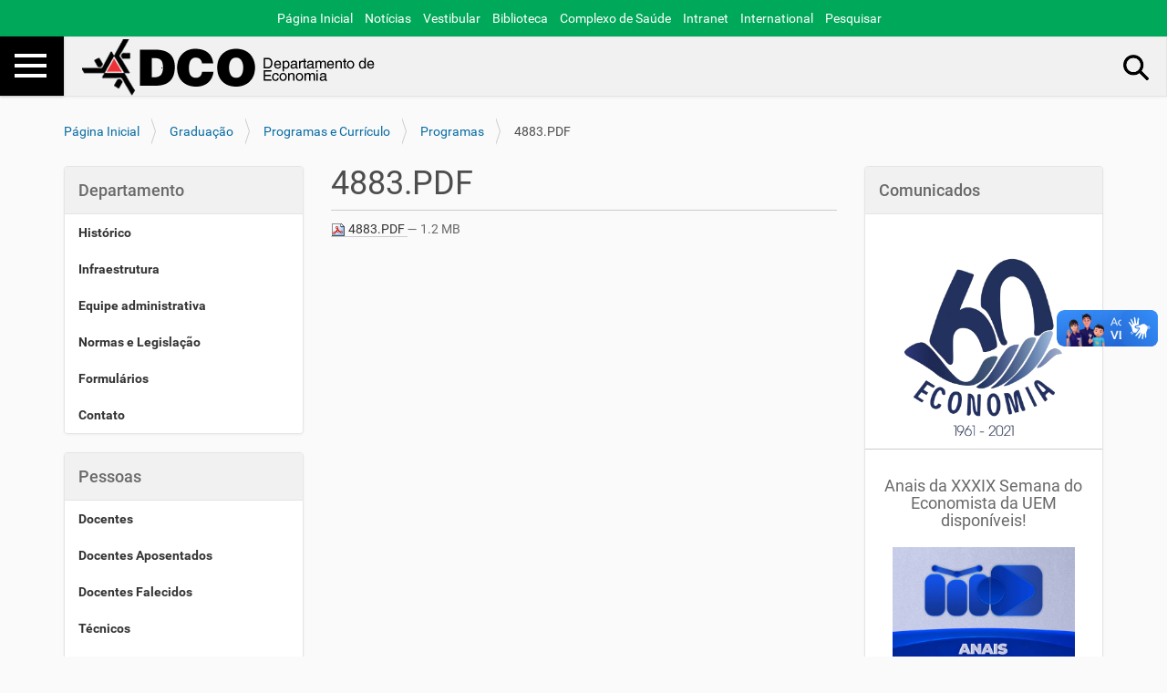

--- FILE ---
content_type: text/html;charset=utf-8
request_url: https://dco.uem.br/graduacao/grade/programa/4883.pdf/view
body_size: 6985
content:
<!DOCTYPE html>
<html xmlns="https://www.w3.org/1999/xhtml" lang="pt-br" xml:lang="pt-br">
  <head><meta http-equiv="Content-Type" content="text/html; charset=UTF-8" />
    <title>4883.PDF — Departamento de Economia</title>
    <!--<link rel="stylesheet" href="https://cdnjs.cloudflare.com/ajax/libs/font-awesome/6.6.0/css/all.min.css" integrity="sha512-Kc323vGBEqzTmouAECnVceyQqyqdsSiqLQISBL29aUW4U/M7pSPA/gEUZQqv1cwx4OnYxTxve5UMg5GT6L4JJg==" crossorigin="anonymous" referrerpolicy="no-referrer" />-->
    <script src="https://kit.fontawesome.com/4567e051e4.js" crossorigin="anonymous"></script>

    <link rel="shortcut icon" type="image/x-icon" href="/++theme++portal-uem-2019-v0.24/barceloneta-favicon.ico" />
    <link rel="apple-touch-icon" href="/++theme++portal-uem-2019-v0.24/barceloneta-apple-touch-icon.png" />
    <link rel="apple-touch-icon-precomposed" sizes="144x144" href="/++theme++portal-uem-2019-v0.24/barceloneta-apple-touch-icon-144x144-precomposed.png" />
    <link rel="apple-touch-icon-precomposed" sizes="114x114" href="/++theme++portal-uem-2019-v0.24/barceloneta-apple-touch-icon-114x114-precomposed.png" />
    <link rel="apple-touch-icon-precomposed" sizes="72x72" href="/++theme++portal-uem-2019-v0.24/barceloneta-apple-touch-icon-72x72-precomposed.png" />
    <link rel="apple-touch-icon-precomposed" sizes="57x57" href="/++theme++portal-uem-2019-v0.24/barceloneta-apple-touch-icon-57x57-precomposed.png" />
    <link rel="apple-touch-icon-precomposed" href="/++theme++portal-uem-2019-v0.24/barceloneta-apple-touch-icon-precomposed.png" />
  <meta name="twitter:card" content="summary" /><meta property="og:site_name" content="Departamento de Economia" /><meta property="og:title" content="4883.PDF" /><meta property="og:type" content="website" /><meta property="og:description" content="" /><meta property="og:url" content="https://dco.uem.br/graduacao/grade/programa/4883.pdf/view" /><meta property="og:image" content="https://dco.uem.br/@@site-logo/dco.png" /><meta property="og:image:type" content="image/png" /><meta name="viewport" content="width=device-width, initial-scale=1.0" /><meta name="generator" content="Plone - http://plone.com" /><link rel="stylesheet" href="https://dco.uem.br/++plone++production/++unique++2024-04-03T09:21:54.030402/default.css" data-bundle="production" /><link rel="stylesheet" href="https://dco.uem.br/++plone++static/++unique++2023-06-02%2009%3A38%3A59.269788/plone-fontello-compiled.css" data-bundle="plone-fontello" /><link rel="stylesheet" href="https://dco.uem.br/++plone++static/++unique++2023-06-02%2009%3A38%3A59.269788/plone-glyphicons-compiled.css" data-bundle="plone-glyphicons" /><link rel="stylesheet" href="https://dco.uem.br/++theme++portal-uem-2019-v0.24/styles.css" data-bundle="diazo" /><link rel="canonical" href="https://dco.uem.br/graduacao/grade/programa/4883.pdf" /><link rel="search" href="https://dco.uem.br/@@search" title="Buscar neste site" /><script>PORTAL_URL = 'https://dco.uem.br';</script><script type="text/javascript" src="https://dco.uem.br/++plone++production/++unique++2024-04-03T09:21:54.030402/default.js" data-bundle="production"></script><script type="text/javascript" src="https://dco.uem.br/++theme++portal-uem-2019-v0.24/behavior.js" data-bundle="diazo"></script></head>
  <body id="visual-portal-wrapper" class="frontend icons-on portaltype-file section-graduacao site-dco subsection-grade subsection-grade-programa subsection-grade-programa-4883.pdf template-file_view thumbs-on userrole-anonymous viewpermission-view" dir="ltr" data-base-url="https://dco.uem.br/graduacao/grade/programa/4883.pdf" data-view-url="https://dco.uem.br/graduacao/grade/programa/4883.pdf/view" data-portal-url="https://dco.uem.br" data-i18ncatalogurl="https://dco.uem.br/plonejsi18n" data-pat-pickadate="{&quot;date&quot;: {&quot;selectYears&quot;: 200}, &quot;time&quot;: {&quot;interval&quot;: 5 } }" data-pat-plone-modal="{&quot;actionOptions&quot;: {&quot;displayInModal&quot;: false}}"><section id="uem-toolbar">
      <div class="container">
        
        <ul>   
        <a href="https://www.uem.br/"><i class="fa-solid fa-house-user"></i> Página Inicial</a>
        <a href="http://noticias.uem.br/"><i class="fa-solid fa-newspaper"></i> Notícias</a>
        <a href="http://www.cvu.uem.br/"><i class="fa-solid fa-pen-to-square"></i> Vestibular</a>
        <a href="http://www.sib.uem.br/"><i class="fa-solid fa-book"></i> Biblioteca</a>
        <a href="https://www.uem.br/complexo-de-saude"><i class="fa-solid fa-heart-pulse"></i> Complexo de Saúde</a>
        <a href="https://www.uem.br/intranet"><i class="fa-solid fa-cloud"></i> Intranet</a>
        <a href="https://www.uem.br/uem/international"><i class="fa-solid fa-earth-americas"></i> International</a>
        <a href="https://www.uem.br/search"><i class="fa-solid fa-magnifying-glass"></i> Pesquisar</a>
        </ul>
        
        <!--
        <ul>    
          <li class="ico-home"><a href="https://www.uem.br/">P&#225;gina Inicial</a></li>
          <li class="ico-news"><a href="http://noticias.uem.br/">Not&#237;cias</a></li>
          <li class="ico-vestibular"><a href="http://www.cvu.uem.br/">Vestibular</a></li>
          <li class="ico-biblioteca"><a href="http://www.sib.uem.br/">Biblioteca</a></li>
          <li class="ico-saude"><a href="https://www.uem.br/complexo-de-saude">Complexo de Sa&#250;de</a></li>
          <li class="ico-intranet"><a href="https://www.uem.br/intranet">Intranet</a></li>
          <li class="ico-internacional"><a href="https://www.uem.br/uem/international">International</a></li>
          <li class="ico-search"><a href="https://www.uem.br/search">Pesquisar</a></li>
        </ul>
        -->
      </div>
    </section><div class="outer-wrapper">
      <div id="mainnavigation-wrapper">
        <div id="mainnavigation">

  <nav class="plone-navbar pat-navigationmarker" id="portal-globalnav-wrapper">
    <div class="container">
      <div class="plone-navbar-header">
        <button type="button" class="plone-navbar-toggle" data-toggle="collapse" data-target="#portal-globalnav-collapse">
          <span class="sr-only">Toggle navigation</span>
          <span class="icon-bar"></span>
          <span class="icon-bar"></span>
          <span class="icon-bar"></span>
        </button>
      </div>

      <div class="plone-collapse plone-navbar-collapse" id="portal-globalnav-collapse">
        <ul class="plone-nav plone-navbar-nav" id="portal-globalnav">
          <li class="index_html"><a href="https://dco.uem.br" class="state-None">Página Inicial</a></li><li class="departamento has_subtree"><a href="https://dco.uem.br/departamento" class="state-published" aria-haspopup="true">Departamento</a><input id="navitem-departamento" type="checkbox" class="opener" /><label for="navitem-departamento" role="button" aria-label="Departamento"></label><ul class="has_subtree dropdown"><li class="administracao"><a href="https://dco.uem.br/departamento/administracao" class="state-published">Equipe Administrativa</a></li><li class="localizacao"><a href="https://dco.uem.br/departamento/localizacao" class="state-published">Localização e Contato</a></li><li class="historico"><a href="https://dco.uem.br/departamento/historico" class="state-published">Histórico</a></li><li class="formularios"><a href="https://dco.uem.br/departamento/formularios" class="state-published">Formulários</a></li><li class="copy_of_editais"><a href="https://dco.uem.br/departamento/copy_of_editais" class="state-published">Editais</a></li><li class="infraestrutura"><a href="https://dco.uem.br/departamento/infraestrutura" class="state-published">Infraestrutura</a></li></ul></li><li class="pessoas has_subtree"><a href="https://dco.uem.br/pessoas" class="state-published" aria-haspopup="true">Pessoas</a><input id="navitem-pessoas" type="checkbox" class="opener" /><label for="navitem-pessoas" role="button" aria-label="Pessoas"></label><ul class="has_subtree dropdown"><li class="docentes"><a href="https://dco.uem.br/pessoas/docentes" class="state-published">Docentes</a></li><li class="docentes-aposentados"><a href="https://dco.uem.br/pessoas/docentes-aposentados" class="state-published">Docentes aposentados</a></li><li class="docentes-falecidos"><a href="https://dco.uem.br/pessoas/docentes-falecidos" class="state-published">Docentes Falecidos</a></li></ul></li><li class="graduacao has_subtree"><a href="https://dco.uem.br/graduacao" class="state-published" aria-haspopup="true">Graduação</a><input id="navitem-graduacao" type="checkbox" class="opener" /><label for="navitem-graduacao" role="button" aria-label="Graduação"></label><ul class="has_subtree dropdown"><li class="atividades-extracurriculares"><a href="https://dco.uem.br/graduacao/atividades-extracurriculares" class="state-published">Atividades Extracurriculares</a></li><li class="estagio"><a href="https://dco.uem.br/graduacao/estagio" class="state-published">Estágio</a></li><li class="monografia"><a href="https://dco.uem.br/graduacao/monografia" class="state-published">Monografia</a></li><li class="normas-e-legislacao-1"><a href="https://dco.uem.br/graduacao/normas-e-legislacao-1" class="state-published">Normas e Legislação</a></li><li class="optativas"><a href="https://dco.uem.br/graduacao/optativas" class="state-published">Optativas</a></li><li class="preceptoria-monitoria"><a href="https://dco.uem.br/graduacao/preceptoria-monitoria" class="state-published">Preceptoria e Monitoria</a></li><li class="programas-das-disciplinas-ofertadas-para-outros-cursos"><a href="https://dco.uem.br/graduacao/programas-das-disciplinas-ofertadas-para-outros-cursos" class="state-published">Disciplinas ofertadas para outros cursos</a></li><li class="profissao-do-economista"><a href="https://dco.uem.br/graduacao/profissao-do-economista" class="state-published">Profissão do Economista</a></li><li class="extensao"><a href="https://dco.uem.br/graduacao/extensao" class="state-published">Extensão</a></li></ul></li><li class="pce has_subtree"><a href="https://dco.uem.br/pce" class="state-published" aria-haspopup="true">Pós-Graduação</a><input id="navitem-pce" type="checkbox" class="opener" /><label for="navitem-pce" role="button" aria-label="Pós-Graduação"></label><ul class="has_subtree dropdown"><li class="ingresso"><a href="https://dco.uem.br/pce/ingresso" class="state-published">Ingresso</a></li></ul></li><li class="semana-do-economista has_subtree"><a href="https://dco.uem.br/semana-do-economista" class="state-published" aria-haspopup="true">Semana do Economista</a><input id="navitem-semana-do-economista" type="checkbox" class="opener" /><label for="navitem-semana-do-economista" role="button" aria-label="Semana do Economista"></label><ul class="has_subtree dropdown"><li class="xxxviii"><a href="https://dco.uem.br/semana-do-economista/xxxviii" class="state-published">XXXVIII Semana do Economista</a></li><li class="minicursos"><a href="https://dco.uem.br/semana-do-economista/minicursos" class="state-published">Programação dos Minicursos 2025</a></li></ul></li><li class="intercambio"><a href="https://dco.uem.br/intercambio" class="state-published">Intercâmbio</a></li><li class="normas-e-legislacao"><a href="https://dco.uem.br/normas-e-legislacao" class="state-published">Normas e Legislação</a></li><li class="anais"><a href="https://dco.uem.br/anais" class="state-published">Anais da Semana do Economista da Universidade Estadual de Maringá</a></li>
        </ul>
      </div>
    </div>
  </nav>


</div>
      </div>
      <header id="content-header">
        <div class="container">
          
      <div id="portal-header">
    <a id="portal-logo" title="Departamento de Economia" href="https://dco.uem.br">
    <img src="https://dco.uem.br/@@site-logo/dco.png" alt="Departamento de Economia" title="Departamento de Economia" /></a>

<div id="portal-searchbox">

    <form id="searchGadget_form" action="https://dco.uem.br/@@search" role="search" data-pat-livesearch="ajaxUrl:https://dco.uem.br/@@ajax-search" class="pat-livesearch">

        <div class="LSBox">
        <label class="hiddenStructure" for="searchGadget">Busca</label>
             
        
             
        <input name="SearchableText" type="text" size="18" id="searchGadget" title="Buscar no Site" placeholder="Buscar no Site" class="searchField" />

        <input class="searchButton" type="submit" value="Buscar" />

         </div>
    </form>

    <div id="portal-advanced-search" class="hiddenStructure">
        <a href="https://dco.uem.br/@@search">Busca Avançada…</a>
    </div>

</div>







</div>

    
          
        </div>
      </header>
      
      
      <div id="above-content-wrapper">
          <div id="viewlet-above-content"><nav id="portal-breadcrumbs" class="plone-breadcrumb">
  <div class="container">
    <span id="breadcrumbs-you-are-here" class="hiddenStructure">Você está aqui:</span>
    <ol aria-labelledby="breadcrumbs-you-are-here">
      <li id="breadcrumbs-home">
        <a href="https://dco.uem.br">Página Inicial</a>
      </li>
      <li id="breadcrumbs-1">
        
          <a href="https://dco.uem.br/graduacao">Graduação</a>
          
        
      </li>
      <li id="breadcrumbs-2">
        
          <a href="https://dco.uem.br/graduacao/grade">Programas e Currículo</a>
          
        
      </li>
      <li id="breadcrumbs-3">
        
          <a href="https://dco.uem.br/graduacao/grade/programa">Programas</a>
          
        
      </li>
      <li id="breadcrumbs-4">
        
          
          <span id="breadcrumbs-current">4883.PDF</span>
        
      </li>
    </ol>
  </div>
</nav>
</div>
      </div>
      <div class="container">
        <div class="row">
          <aside id="global_statusmessage">
      

      <div>
      </div>
    </aside>
        </div>
        <main id="main-container" class="row row-offcanvas row-offcanvas-right">
          <div class="col-xs-12 col-sm-6 col-md-3 col-md-pull-6 sidebar-offcanvas">
        <aside id="portal-column-one">
          <div class="portletWrapper" id="portletwrapper-706c6f6e652e6c656674636f6c756d6e0a636f6e746578740a2f64636f0a646570617274616d656e746f" data-portlethash="706c6f6e652e6c656674636f6c756d6e0a636f6e746578740a2f64636f0a646570617274616d656e746f">

<section class="portlet portletStaticText portlet-static-departamento">

    <header class="portletHeader">
           Departamento
    </header>

    <section class="portletContent">
        <p><strong><a data-linktype="internal" data-val="f9eabc03c0a043fbbcec9c277d1f352b" href="https://dco.uem.br/departamento/historico">Histórico</a></strong></p>
<p><strong><a data-linktype="internal" data-val="cb19b6dcaf2d49f69c573fe3334dedd7" href="https://dco.uem.br/departamento/infraestrutura">Infraestrutura</a></strong></p>
<p><strong><a data-linktype="internal" data-val="53dee61334464776a5bb29f824e50d75" href="https://dco.uem.br/departamento/administracao">Equipe administrativa</a></strong></p>
<p><strong><a data-linktype="internal" data-val="0e0347607db3479ca59fd52d93cb01a3" href="https://dco.uem.br/normas-e-legislacao">Normas e Legislação</a></strong></p>
<p><strong><a data-linktype="internal" data-val="72e8fbe184d048b38b1441366ff3b366" href="https://dco.uem.br/departamento/formularios">Formulários</a></strong></p>
<p><strong></strong><strong><a data-linktype="internal" data-val="a2c233624fbb44f9915097960e6919d2" href="https://dco.uem.br/departamento/localizacao">Contato</a></strong><strong></strong></p>
    </section>
    
    

</section>
</div><div class="portletWrapper" id="portletwrapper-706c6f6e652e6c656674636f6c756d6e0a636f6e746578740a2f64636f0a706573736f6173" data-portlethash="706c6f6e652e6c656674636f6c756d6e0a636f6e746578740a2f64636f0a706573736f6173">

<section class="portlet portletStaticText portlet-static-pessoas">

    <header class="portletHeader">
           Pessoas
    </header>

    <section class="portletContent">
        <p><strong><a data-linktype="internal" data-val="3ad464d06f854a54a4cc54b9213ab9ea" href="https://dco.uem.br/pessoas/docentes">Docentes</a></strong></p>
<p><strong><a data-linktype="internal" data-val="435aa0b8365c407e9ebb382488d8b0da" href="https://dco.uem.br/pessoas/docentes-aposentados">Docentes Aposentados</a></strong></p>
<p><strong><a data-linktype="internal" data-val="aa36500ad2474275864ef9505432a4fe" href="https://dco.uem.br/pessoas/docentes-falecidos">Docentes Falecidos </a></strong></p>
<p><strong><a data-linktype="internal" data-val="fd81b4c020e44e99b06795b602b404e4" href="https://dco.uem.br/pessoas/tecnicos">Técnicos</a></strong></p>
<p><strong></strong></p>
    </section>
    
    

</section>
</div><div class="portletWrapper" id="portletwrapper-706c6f6e652e6c656674636f6c756d6e0a636f6e746578740a2f64636f0a67726164756163616f" data-portlethash="706c6f6e652e6c656674636f6c756d6e0a636f6e746578740a2f64636f0a67726164756163616f">

<section class="portlet portletStaticText portlet-static-graduacao">

    <header class="portletHeader">
           Graduação
    </header>

    <section class="portletContent">
        <p><strong><a data-linktype="internal" data-val="bef94cba25784763ae9d69f464367edf" href="https://dco.uem.br/graduacao/assuntos-academicos">Assuntos Acadêmicos</a></strong></p>
<p><strong><a data-linktype="internal" data-val="eaf5b741ed554965b2a07538f09c0ba0" href="https://dco.uem.br/graduacao/grade">Grade Curricular, Programas e Critérios</a></strong></p>
<p><strong><a data-linktype="internal" data-val="547c642d365c45ef9f790031800fab9d" href="https://dco.uem.br/graduacao/monografia">Monografia</a></strong></p>
<p><strong><a data-linktype="internal" data-val="623229fada2d4c9bbe49fd4781e757a5" href="https://dco.uem.br/graduacao/extensao">Extensão</a></strong></p>
<p><strong><a data-linktype="internal" data-val="6eb1abc23c804fba80ee2b4d8973dc33" href="https://dco.uem.br/graduacao/bolsas">Bolsas</a></strong></p>
<p><strong><a data-linktype="internal" data-val="86503ce438074751835c3f38d3982c07" href="https://dco.uem.br/graduacao/estagio">Estágios</a></strong></p>
<p><strong><a data-linktype="internal" data-val="df59fe528ce940bc8ca6bced0e1dec63" href="https://dco.uem.br/graduacao/profissao-do-economista">Profissão do Economista</a></strong></p>
<p><strong><a data-linktype="internal" data-val="813a61c6d7db45c1949778872861dd2d" href="https://dco.uem.br/graduacao/preceptoria-monitoria">Preceptoria e Monitoria</a></strong></p>
<p><strong><a data-linktype="internal" data-val="c3b6bc49325040ada258890fb9336ad4" href="https://dco.uem.br/editais">Editais</a></strong></p>
    </section>
    
    

</section>
</div><div class="portletWrapper" id="portletwrapper-706c6f6e652e6c656674636f6c756d6e0a636f6e746578740a2f64636f0a706f732d67726164756163616f" data-portlethash="706c6f6e652e6c656674636f6c756d6e0a636f6e746578740a2f64636f0a706f732d67726164756163616f">

<section class="portlet portletStaticText portlet-static-pos-graduacao">

    <header class="portletHeader">
           Pós-Graduação
    </header>

    <section class="portletContent">
        <p><strong><a data-linktype="internal" data-val="6d36178f2a7d4f05bc66e90d6f259d21" href="https://dco.uem.br/pce/sobre">Sobre</a></strong></p>
<p><strong><a data-linktype="internal" data-val="887cc0bc3bda41438468ea56076653ec" href="https://dco.uem.br/pce/ingresso">Ingresso</a></strong></p>
    </section>
    
    

</section>
</div><div class="portletWrapper" id="portletwrapper-706c6f6e652e6c656674636f6c756d6e0a636f6e746578740a2f64636f0a676572616c" data-portlethash="706c6f6e652e6c656674636f6c756d6e0a636f6e746578740a2f64636f0a676572616c">

<section class="portlet portletStaticText portlet-static-geral">

    <header class="portletHeader">
           Geral
    </header>

    <section class="portletContent">
        <p><strong><a data-linktype="internal" data-val="a9cf9005e3904240afbee9f283ffb851" href="https://dco.uem.br/anais">Anais da Semana do Economista</a></strong></p>
<p><strong><a data-linktype="internal" data-val="d6320e95f1f9479d9306b183553e52b1" href="https://dco.uem.br/semana-do-economista">Semana do Economista</a></strong></p>
<p><strong><a data-linktype="internal" data-val="b78713a3bb554bdaa6e85b5d3a65f319" href="https://dco.uem.br/intercambio">Intercâmbio</a></strong></p>
<p><strong><a data-linktype="internal" data-val="a782a5eac63a450095982cf7bd4998c8" href="https://dco.uem.br/noticias">Notícias </a></strong></p>
    </section>
    
    

</section>
</div>
        </aside>
      </div>
          

    

    <div class="col-xs-12 col-sm-12 col-md-6 col-md-push-3">
      <div class="row">
        <div class="col-xs-12 col-sm-12">
          <article id="content">

          

          <header>
            <div id="viewlet-above-content-title"><span id="social-tags-body" style="display: none" itemscope="" itemtype="http://schema.org/WebPage">
  <span itemprop="name">4883.PDF</span>
  <span itemprop="description"></span>
  <span itemprop="url">https://dco.uem.br/graduacao/grade/programa/4883.pdf/view</span>
  <span itemprop="image">https://dco.uem.br/@@site-logo/dco.png</span>
</span>
</div>
            
              <h1 class="documentFirstHeading">4883.PDF</h1>

            
            <div id="viewlet-below-content-title">

</div>

            
              

            
          </header>

          <div id="viewlet-above-content-body"></div>
          <div id="content-core">
            

  <p>
    <a href="https://dco.uem.br/graduacao/grade/programa/4883.pdf/@@download/file/4883.PDF">
      <img border="0" src="++resource++mimetype.icons/pdf.png" alt="application/pdf" />
      4883.PDF
    </a>
    <span class="discreet">— 1.2 MB</span>
  </p>

  

  

  



          </div>
          <div id="viewlet-below-content-body">



    <div class="visualClear"><!-- --></div>

    <div class="documentActions">
        

        

    </div>

</div>

          
        </article>
        </div>
      </div>
      <footer class="row">
        <div class="col-xs-12 col-sm-12">
          <div id="viewlet-below-content">




</div>
        </div>
      </footer>
    </div>
  
          <div class="col-xs-12 col-sm-6 col-md-3 sidebar-offcanvas" role="complementary">
        <aside id="portal-column-two">
          <div class="portletWrapper" id="portletwrapper-706c6f6e652e7269676874636f6c756d6e0a636f6e746578740a2f64636f0a6e6f7469636961732d64636f" data-portlethash="706c6f6e652e7269676874636f6c756d6e0a636f6e746578740a2f64636f0a6e6f7469636961732d64636f">

<section class="portlet portletStaticText portlet-static-comunicados">

    <header class="portletHeader">
           Comunicados
    </header>

    <section class="portletContent">
        <div>
<div>
<div><img alt="" class="image-richtext image-inline" data-linktype="image" data-scale="large" height="" src="../resolveuid/undefined/@@images/image/large" width="" /><img alt="60 anos" class="image-richtext image-inline" data-linktype="image" data-scale="large" data-val="7477ab333fcc40439e8b8ee7f412b40a" height="217" src="https://dco.uem.br/imagens-diversas/60-anos.png/@@images/1c9a8d8f-fbd3-446b-aa60-a28a191abd6f.png" style="display: block; margin-left: auto; margin-right: auto;" title="60 anos" width="201" /></div>
</div>
</div>
<hr />
<h4 class="elementor-heading-title elementor-size-default" style="text-align: center;">Anais da XXXIX Semana do Economista da UEM disponíveis!</h4>
<p><a data-linktype="internal" data-val="ebef61afc23e45e6a764fbf5c35d9689" href="https://dco.uem.br/anais/lista"><img alt="Capa 2025" class="image-richtext image-inline" data-linktype="image" data-scale="large" data-val="28ccaacd7b454ac49d678e4078fffe32" height="283" src="https://dco.uem.br/semana-do-economista/arquivo/imagens/capa2025/@@images/5d4bdd58-521a-485f-9b4b-7c068a329c2b.jpeg" style="display: block; margin-left: auto; margin-right: auto;" title="Capa 2025" width="200" /></a></p>
<p style="text-align: center;"><em><a data-linktype="internal" data-val="ebef61afc23e45e6a764fbf5c35d9689" href="https://dco.uem.br/anais/lista">Clique aqui para acessar os anais.</a></em></p>
<p style="text-align: center;"> </p>
<p> </p>
    </section>
    
    

</section>
</div><div class="portletWrapper" id="portletwrapper-706c6f6e652e7269676874636f6c756d6e0a636f6e746578740a2f64636f0a63616c656e646172" data-portlethash="706c6f6e652e7269676874636f6c756d6e0a636f6e746578740a2f64636f0a63616c656e646172">
<section class="portlet portletCalendar" role="section">

  <header class="portletHeader">
    <a href="?month=12&amp;year=2025" rel="nofollow" class="calendarPrevious pat-contentloader" title="Mês anterior" data-year="2025" data-month="12" data-pat-contentloader="{&quot;url&quot;: &quot;https://dco.uem.br/@@render-portlet?portlethash=706c6f6e652e7269676874636f6c756d6e0a636f6e746578740a2f64636f0a63616c656e646172&amp;year=2025&amp;month=12&quot;, &quot;target&quot;: &quot;#portletwrapper-706c6f6e652e7269676874636f6c756d6e0a636f6e746578740a2f64636f0a63616c656e646172 &gt; *&quot;}">«</a>

    Janeiro 2026

    <a href="?month=2&amp;year=2026" rel="nofollow" class="calendarNext pat-contentloader" title="Próximo mês" data-year="2026" data-month="2" data-pat-contentloader="{&quot;url&quot;: &quot;https://dco.uem.br/@@render-portlet?portlethash=706c6f6e652e7269676874636f6c756d6e0a636f6e746578740a2f64636f0a63616c656e646172&amp;year=2026&amp;month=2&quot;, &quot;target&quot;: &quot;#portletwrapper-706c6f6e652e7269676874636f6c756d6e0a636f6e746578740a2f64636f0a63616c656e646172 &gt; *&quot;}">»</a>
  </header>

  <section class="portletContent">
    <table class="ploneCalendar" summary="Calendário">
      <caption class="hiddenStructure">month-1</caption>
      <thead>
        <tr class="weekdays">
          <th scope="col">Do</th>
        
          <th scope="col">Se</th>
        
          <th scope="col">Te</th>
        
          <th scope="col">Qu</th>
        
          <th scope="col">Qu</th>
        
          <th scope="col">Se</th>
        
          <th scope="col">Sa</th>
        </tr>
      </thead>
      <tbody>
        <tr>
          
          <td class="event cal_next_month">
            
            <span>28</span>
            

          </td>
          
          <td class="event cal_next_month">
            
            <span>29</span>
            

          </td>
          
          <td class="event cal_next_month">
            
            <span>30</span>
            

          </td>
          
          <td class="event cal_next_month">
            
            <span>31</span>
            

          </td>
          
          <td class="event">
            
            <span>1</span>
            

          </td>
          
          <td class="event">
            
            <span>2</span>
            

          </td>
          
          <td class="event">
            
            <span>3</span>
            

          </td>
          
        </tr>
        <tr>
          
          <td class="event">
            
            <span>4</span>
            

          </td>
          
          <td class="event">
            
            <span>5</span>
            

          </td>
          
          <td class="event">
            
            <span>6</span>
            

          </td>
          
          <td class="event">
            
            <span>7</span>
            

          </td>
          
          <td class="event">
            
            <span>8</span>
            

          </td>
          
          <td class="event">
            
            <span>9</span>
            

          </td>
          
          <td class="event">
            
            <span>10</span>
            

          </td>
          
        </tr>
        <tr>
          
          <td class="event">
            
            <span>11</span>
            

          </td>
          
          <td class="event">
            
            <span>12</span>
            

          </td>
          
          <td class="event">
            
            <span>13</span>
            

          </td>
          
          <td class="event">
            
            <span>14</span>
            

          </td>
          
          <td class="event">
            
            <span>15</span>
            

          </td>
          
          <td class="event">
            
            <span>16</span>
            

          </td>
          
          <td class="event">
            
            <span>17</span>
            

          </td>
          
        </tr>
        <tr>
          
          <td class="event">
            
            <span>18</span>
            

          </td>
          
          <td class="event today">
            
            <span>19</span>
            

          </td>
          
          <td class="event">
            
            <span>20</span>
            

          </td>
          
          <td class="event">
            
            <span>21</span>
            

          </td>
          
          <td class="event">
            
            <span>22</span>
            

          </td>
          
          <td class="event">
            
            <span>23</span>
            

          </td>
          
          <td class="event">
            
            <span>24</span>
            

          </td>
          
        </tr>
        <tr>
          
          <td class="event">
            
            <span>25</span>
            

          </td>
          
          <td class="event">
            
            <span>26</span>
            

          </td>
          
          <td class="event">
            
            <span>27</span>
            

          </td>
          
          <td class="event">
            
            <span>28</span>
            

          </td>
          
          <td class="event">
            
            <span>29</span>
            

          </td>
          
          <td class="event">
            
            <span>30</span>
            

          </td>
          
          <td class="event">
            
            <span>31</span>
            

          </td>
          
        </tr>
      </tbody>
    </table>
  </section>
</section>

</div>
        </aside>
      </div>
        </main><!--/row-->
      </div><!--/container-->
    </div><!--/outer-wrapper --><footer id="portal-footer-wrapper"><footer id="portal-footer-wrapper">
      <div class="row">
	<div class="col-xs-12">
		
<div class="portletWrapper" id="portletwrapper-706c6f6e652e666f6f746572706f72746c6574730a636f6e746578740a2f64636f0a617265612d7265736572766164612d616f2d6e70642d6e616f2d616c74657261722d6578636c7569722d6f75" data-portlethash="706c6f6e652e666f6f746572706f72746c6574730a636f6e746578740a2f64636f0a617265612d7265736572766164612d616f2d6e70642d6e616f2d616c74657261722d6578636c7569722d6f75"><div class="portletStaticText portlet-static-area-reservada-ao-npd-nao-alterar-excluir-ou"><div class="row portlet-static-rodape-uem-novo">
<div class="col-md-3 col-sm-3"> </div>
<div class="col-md-3 col-sm-3">
<div> </div>
</div>
</div>
<p><br /><br /></p>
<div class="footer-uem">
<p><a href="https://dco.uem.br/" rel="noopener" target="_blank"><img alt="" class="image-inline" data-linktype="image" data-val="b52ecc29608840ceb207841f542b5a92" height="90" src="../../suporte/imagens/logo_uem_branco.png" title="Reitoria UEM" width="187" /></a></p>
<p>Universidade Estadual de Maringá<br />Av. Colombo, 5790 - Jd. Universitário<br />CEP 87020-900 - Maringá - PR - BR</p>
<p><a href="https://www.governodigital.pr.gov.br/" rel="noopener" target="_blank"><img alt="" class="image-inline" data-linktype="image" data-val="d621997d9a8d4af7aa010319426e17af" height="78" src="../../suporte/imagens/logo_brasao_branco.png" style="margin: 8px 0px;" title="Governo do Estado do Paraná" width="190" /></a></p>
</div></div>


</div>


	</div>
</div>



    </footer></footer><div vw="" class="enabled">
        <div vw-access-button="" class="active"></div>
        <div vw-plugin-wrapper="">
          <div class="vw-plugin-top-wrapper"></div>
        </div>
    </div><script src="https://vlibras.gov.br/app/vlibras-plugin.js"></script><script>
        new window.VLibras.Widget('https://vlibras.gov.br/app');
    </script></body>
</html>